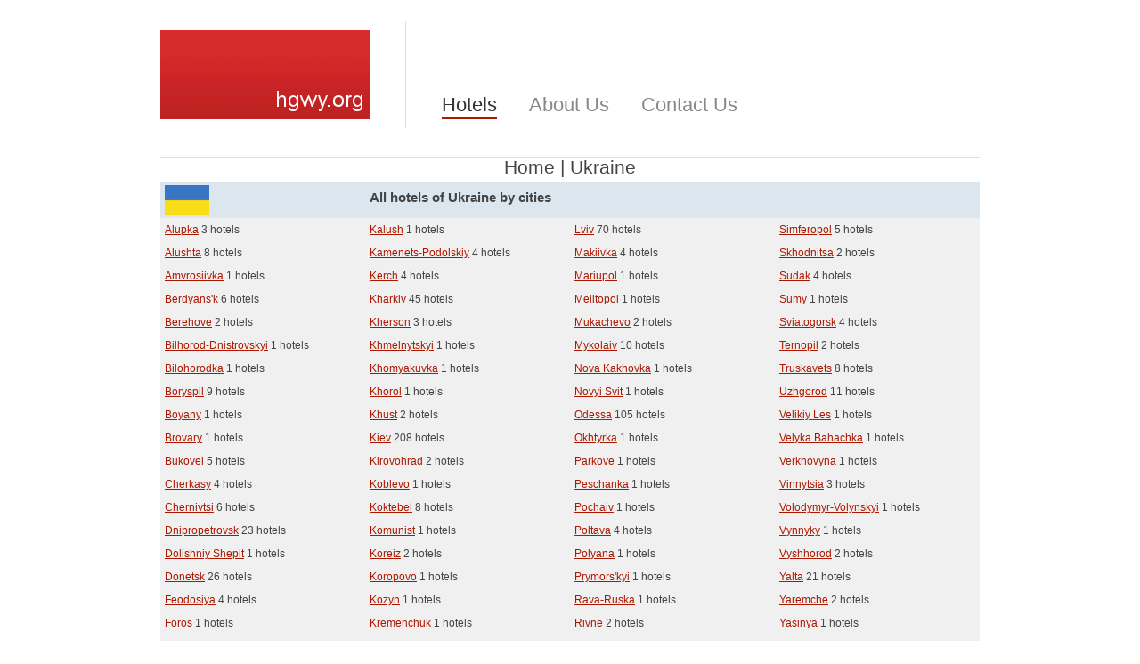

--- FILE ---
content_type: text/html; charset=utf-8
request_url: https://hgwy.org/Ukraine.html
body_size: 11503
content:
<!DOCTYPE html PUBLIC "-//W3C//DTD XHTML 1.0 Transitional//EN" "http://www.w3.org/TR/xhtml1/DTD/xhtml1-transitional.dtd">
<html xmlns="http://www.w3.org/1999/xhtml" dir="ltr"><head>
<meta http-equiv="content-type" content="text/html; charset=utf-8"/>
<META name="Description" content="Compare discounts on all hotels in Ukraine - The Best available deals. All Hotels in one page."/>
<link rel="shortcut icon" href="/img/favicon.png" />
<link rel="stylesheet" type="text/css" href="/style.css" media="screen" />
<script src='/functions.js'></script>
<title>Ukraine The Best Hotel Deals</title>
<link type="text/css" href="/css/ui-lightness/jquery-ui-1.8.11.custom.css" rel="stylesheet" />
<script src="/JQuery/jquery-1.5.1.min.js" type="text/javascript"></script>
<script src="/JQuery/jquery-ui-1.8.11.custom.min.js" type="text/javascript"></script>
<script src="/JQuery/jquery-ui-i18n.min.js" type="text/javascript"></script>
<script src="/JQuery/jquery.cycle.lite.js" type="text/javascript"></script>
<script>
$(document).ready(function() {
	$('img').error(function() {
		$(this).attr({
			src: '/img/h001.jpg',
		});
	});
});
</script>
</head>
<body>
<div id="site-wrapper">
<div id="header">
<div id="top">
<div class="left" id="logo">
<a href="/"><img src="/img/logo.png" alt="hgwy.org" /></a>
</div>
<div class="left navigation" id="main-nav">
<ul class="tabbed">
<li class="current-tab"><a href="/" rel="nofollow">Hotels</a></li>
<li ><a href="/static/about.html" rel="nofollow">About Us</a></li>
<li ><a href="/static/feedback.php" rel="nofollow">Contact Us</a></li>
</ul>
<div class="clearer">&nbsp;</div>
</div>
<div class="clearer">&nbsp;</div>
</div>
</div><h1 class="nd">Ukraine The Best Hotel Deals</h1>
<h2 align=center><a href="/index.html">Home</a> | <a href="/Ukraine.html">Ukraine</a></h2><table border=0 cellspacing=0 cellpadding=0 width=100%>
<tr align=center bgcolor='#DCE6EF'><td width=25% align=center valign=middle><img src='/Flags/Ukraine.png' heigth=30 width=50 title='Ukraine' alt="Ukraine Official Flag" /></td>
<td width=75% colspan=3 valign=middle><h4>All hotels of Ukraine by cities</h4></td>
</tr><tr bgcolor='#F0F0F0'><td width=25% class=noborder><a href="/UA/Alupka.html">Alupka</a> 3 hotels</td>
<td width=25% class=noborder><a href="/UA/Kalush.html">Kalush</a> 1 hotels</td>
<td width=25% class=noborder><a href="/UA/Lviv.html">Lviv</a> 70 hotels</td>
<td width=25% class=noborder><a href="/UA/Simferopol.html">Simferopol</a> 5 hotels</td>
</tr>
<tr bgcolor='#F0F0F0'><td width=25% class=noborder><a href="/UA/Alushta.html">Alushta</a> 8 hotels</td>
<td width=25% class=noborder><a href="/UA/Kamenets-Podolskiy.html">Kamenets-Podolskiy</a> 4 hotels</td>
<td width=25% class=noborder><a href="/UA/Makiivka.html">Makiivka</a> 4 hotels</td>
<td width=25% class=noborder><a href="/UA/Skhodnitsa.html">Skhodnitsa</a> 2 hotels</td>
</tr>
<tr bgcolor='#F0F0F0'><td width=25% class=noborder><a href="/UA/Amvrosiivka.html">Amvrosiivka</a> 1 hotels</td>
<td width=25% class=noborder><a href="/UA/Kerch.html">Kerch</a> 4 hotels</td>
<td width=25% class=noborder><a href="/UA/Mariupol.html">Mariupol</a> 1 hotels</td>
<td width=25% class=noborder><a href="/UA/Sudak.html">Sudak</a> 4 hotels</td>
</tr>
<tr bgcolor='#F0F0F0'><td width=25% class=noborder><a href="/UA/Berdyansk.html">Berdyans'k</a> 6 hotels</td>
<td width=25% class=noborder><a href="/UA/Kharkiv.html">Kharkiv</a> 45 hotels</td>
<td width=25% class=noborder><a href="/UA/Melitopol.html">Melitopol</a> 1 hotels</td>
<td width=25% class=noborder><a href="/UA/Sumy.html">Sumy</a> 1 hotels</td>
</tr>
<tr bgcolor='#F0F0F0'><td width=25% class=noborder><a href="/UA/Berehove.html">Berehove</a> 2 hotels</td>
<td width=25% class=noborder><a href="/UA/Kherson.html">Kherson</a> 3 hotels</td>
<td width=25% class=noborder><a href="/UA/Mukachevo.html">Mukachevo</a> 2 hotels</td>
<td width=25% class=noborder><a href="/UA/Sviatogorsk.html">Sviatogorsk</a> 4 hotels</td>
</tr>
<tr bgcolor='#F0F0F0'><td width=25% class=noborder><a href="/UA/Bilhorod-Dnistrovskyi.html">Bilhorod-Dnistrovskyi</a> 1 hotels</td>
<td width=25% class=noborder><a href="/UA/Khmelnytskyi.html">Khmelnytskyi</a> 1 hotels</td>
<td width=25% class=noborder><a href="/UA/Mykolaiv.html">Mykolaiv</a> 10 hotels</td>
<td width=25% class=noborder><a href="/UA/Ternopil.html">Ternopil</a> 2 hotels</td>
</tr>
<tr bgcolor='#F0F0F0'><td width=25% class=noborder><a href="/UA/Bilohorodka.html">Bilohorodka</a> 1 hotels</td>
<td width=25% class=noborder><a href="/UA/Khomyakuvka.html">Khomyakuvka</a> 1 hotels</td>
<td width=25% class=noborder><a href="/UA/Nova-Kakhovka.html">Nova Kakhovka</a> 1 hotels</td>
<td width=25% class=noborder><a href="/UA/Truskavets.html">Truskavets</a> 8 hotels</td>
</tr>
<tr bgcolor='#F0F0F0'><td width=25% class=noborder><a href="/UA/Boryspil.html">Boryspil</a> 9 hotels</td>
<td width=25% class=noborder><a href="/UA/Khorol.html">Khorol</a> 1 hotels</td>
<td width=25% class=noborder><a href="/UA/Novyi-Svit.html">Novyi Svit</a> 1 hotels</td>
<td width=25% class=noborder><a href="/UA/Uzhgorod.html">Uzhgorod</a> 11 hotels</td>
</tr>
<tr bgcolor='#F0F0F0'><td width=25% class=noborder><a href="/UA/Boyany.html">Boyany</a> 1 hotels</td>
<td width=25% class=noborder><a href="/UA/Khust.html">Khust</a> 2 hotels</td>
<td width=25% class=noborder><a href="/UA/Odessa.html">Odessa</a> 105 hotels</td>
<td width=25% class=noborder><a href="/UA/Velikiy-Les.html">Velikiy Les</a> 1 hotels</td>
</tr>
<tr bgcolor='#F0F0F0'><td width=25% class=noborder><a href="/UA/Brovary.html">Brovary</a> 1 hotels</td>
<td width=25% class=noborder><a href="/UA/Kiev.html">Kiev</a> 208 hotels</td>
<td width=25% class=noborder><a href="/UA/Okhtyrka.html">Okhtyrka</a> 1 hotels</td>
<td width=25% class=noborder><a href="/UA/Velyka-Bahachka.html">Velyka Bahachka</a> 1 hotels</td>
</tr>
<tr bgcolor='#F0F0F0'><td width=25% class=noborder><a href="/UA/Bukovel.html">Bukovel</a> 5 hotels</td>
<td width=25% class=noborder><a href="/UA/Kirovohrad.html">Kirovohrad</a> 2 hotels</td>
<td width=25% class=noborder><a href="/UA/Parkove.html">Parkove</a> 1 hotels</td>
<td width=25% class=noborder><a href="/UA/Verkhovyna.html">Verkhovyna</a> 1 hotels</td>
</tr>
<tr bgcolor='#F0F0F0'><td width=25% class=noborder><a href="/UA/Cherkasy.html">Cherkasy</a> 4 hotels</td>
<td width=25% class=noborder><a href="/UA/Koblevo.html">Koblevo</a> 1 hotels</td>
<td width=25% class=noborder><a href="/UA/Peschanka.html">Peschanka</a> 1 hotels</td>
<td width=25% class=noborder><a href="/UA/Vinnytsia.html">Vinnytsia</a> 3 hotels</td>
</tr>
<tr bgcolor='#F0F0F0'><td width=25% class=noborder><a href="/UA/Chernivtsi.html">Chernivtsi</a> 6 hotels</td>
<td width=25% class=noborder><a href="/UA/Koktebel.html">Koktebel</a> 8 hotels</td>
<td width=25% class=noborder><a href="/UA/Pochaiv.html">Pochaiv</a> 1 hotels</td>
<td width=25% class=noborder><a href="/UA/Volodymyr-Volynskyi.html">Volodymyr-Volynskyi</a> 1 hotels</td>
</tr>
<tr bgcolor='#F0F0F0'><td width=25% class=noborder><a href="/UA/Dnipropetrovsk.html">Dnipropetrovsk</a> 23 hotels</td>
<td width=25% class=noborder><a href="/UA/Komunist.html">Komunist</a> 1 hotels</td>
<td width=25% class=noborder><a href="/UA/Poltava.html">Poltava</a> 4 hotels</td>
<td width=25% class=noborder><a href="/UA/Vynnyky.html">Vynnyky</a> 1 hotels</td>
</tr>
<tr bgcolor='#F0F0F0'><td width=25% class=noborder><a href="/UA/Dolishniy-Shepit.html">Dolishniy Shepit</a> 1 hotels</td>
<td width=25% class=noborder><a href="/UA/Koreiz.html">Koreiz</a> 2 hotels</td>
<td width=25% class=noborder><a href="/UA/Polyana.html">Polyana</a> 1 hotels</td>
<td width=25% class=noborder><a href="/UA/Vyshhorod.html">Vyshhorod</a> 2 hotels</td>
</tr>
<tr bgcolor='#F0F0F0'><td width=25% class=noborder><a href="/UA/Donetsk.html">Donetsk</a> 26 hotels</td>
<td width=25% class=noborder><a href="/UA/Koropovo.html">Koropovo</a> 1 hotels</td>
<td width=25% class=noborder><a href="/UA/Prymorskyi.html">Prymors'kyi</a> 1 hotels</td>
<td width=25% class=noborder><a href="/UA/Yalta.html">Yalta</a> 21 hotels</td>
</tr>
<tr bgcolor='#F0F0F0'><td width=25% class=noborder><a href="/UA/Feodosiya.html">Feodosiya</a> 4 hotels</td>
<td width=25% class=noborder><a href="/UA/Kozyn.html">Kozyn</a> 1 hotels</td>
<td width=25% class=noborder><a href="/UA/Rava-Ruska.html">Rava-Ruska</a> 1 hotels</td>
<td width=25% class=noborder><a href="/UA/Yaremche.html">Yaremche</a> 2 hotels</td>
</tr>
<tr bgcolor='#F0F0F0'><td width=25% class=noborder><a href="/UA/Foros.html">Foros</a> 1 hotels</td>
<td width=25% class=noborder><a href="/UA/Kremenchuk.html">Kremenchuk</a> 1 hotels</td>
<td width=25% class=noborder><a href="/UA/Rivne.html">Rivne</a> 2 hotels</td>
<td width=25% class=noborder><a href="/UA/Yasinya.html">Yasinya</a> 1 hotels</td>
</tr>
<tr bgcolor='#F0F0F0'><td width=25% class=noborder><a href="/UA/Gurzuf.html">Gurzuf</a> 2 hotels</td>
<td width=25% class=noborder><a href="/UA/Kryvyi-Rih.html">Kryvyi Rih</a> 6 hotels</td>
<td width=25% class=noborder><a href="/UA/Saky.html">Saky</a> 1 hotels</td>
<td width=25% class=noborder><a href="/UA/Yevpatoriya.html">Yevpatoriya</a> 2 hotels</td>
</tr>
<tr bgcolor='#F0F0F0'><td width=25% class=noborder><a href="/UA/Illichivsk.html">Illichivsk</a> 1 hotels</td>
<td width=25% class=noborder><a href="/UA/Kupyansk.html">Kupyansk</a> 1 hotels</td>
<td width=25% class=noborder><a href="/UA/Sevastopol.html">Sevastopol</a> 18 hotels</td>
<td width=25% class=noborder><a href="/UA/Zaporozhye.html">Zaporozhye</a> 10 hotels</td>
</tr>
<tr bgcolor='#F0F0F0'><td width=25% class=noborder><a href="/UA/Irpin.html">Irpin</a> 1 hotels</td>
<td width=25% class=noborder><a href="/UA/Kvasy.html">Kvasy</a> 1 hotels</td>
<td width=25% class=noborder><a href="/UA/Shayan.html">Shayan</a> 1 hotels</td>
<td width=25% class=noborder><a href="/UA/Zatoka.html">Zatoka</a> 4 hotels</td>
</tr>
<tr bgcolor='#F0F0F0'><td width=25% class=noborder><a href="/UA/Ivano-Frankivsk.html">Ivano-Frankivsk</a> 6 hotels</td>
<td width=25% class=noborder><a href="/UA/Luhansk.html">Luhansk</a> 1 hotels</td>
<td width=25% class=noborder><a href="/UA/Sheshory.html">Sheshory</a> 1 hotels</td>
<td width=25% class=noborder><a href="/UA/Zhdeniyevo.html">Zhdeniyevo</a> 1 hotels</td>
</tr>
<tr bgcolor='#F0F0F0'><td width=25% class=noborder><a href="/UA/Kacha.html">Kacha</a> 1 hotels</td>
<td width=25% class=noborder><a href="/UA/Lutsk.html">Lutsk</a> 1 hotels</td>
<td width=25% class=noborder><a href="/UA/Simeiz.html">Simeiz</a> 6 hotels</td>
<td width=25% class=noborder><a href="/UA/Zhytomyr.html">Zhytomyr</a> 1 hotels</td>
</tr>
</table>

<div class="main" id="main-fp">
<div class="left" id="main-fp-left">
<!-- <h2>Left</h2> -->
</div>
<div class="right sidebar" id="main-fp-right">
<!-- <h2>Right</h2> -->
</div>
</div>
<div id="footer">
<div class="left" id="footer-left">
<img src="/img/logo-small.png" alt="" class="left" />
<p>&copy; 2011 hgwy.org All Rights Reserved.</p>
<div class="clearer">&nbsp;</div>
</div>
<div class="right" id="footer-right">
<div class="right">
</div>
<p class="large">
<a href="/static/about.html" rel="nofolow">About Us</a> <span class="text-separator">|</span> 
<a href="/static/feedback.php" rel="nofolow">Contact Us</a> <span class="text-separator">|</span> 
<a href="/static/privacy.html" rel="nofolow">Privacy</a> <span class="text-separator">|</span> 
<a href="/static/terms.html" rel="nofolow">Terms of use</a>
</p>
</div>
<div class="clearer">&nbsp;</div>
</div>
</div>
</body>
</html>


--- FILE ---
content_type: text/css
request_url: https://hgwy.org/style.css
body_size: 16755
content:
/*  
Template name: Simple Organization
Template URI: http://templates.arcsin.se/simple-organization-website-template/
Release date: 2009-09-20
Last updated: 2009-09-24
Description: A simple and elegant template suitable for organizations.
Author: Viktor Persson
Author URI: http://arcsin.se/

This template is licensed under a Creative Commons Attribution 2.5 License:
http://templates.arcsin.se/license/
*/


/* 
   Reset
------------------------------------------------------------------- */

html, body, div, span, object, iframe, h1, h2, h3, h4, h5, h6, p, blockquote, pre, a, abbr, acronym, address, code, del, dfn, em, img, q, dl, dt, dd, ol, ul, li, fieldset, form, label, legend, table, caption, tbody, tfoot, thead, tr, th, td, textarea, input, select {margin: 0; padding: 0; border: 0; font-weight: inherit; font-style: inherit; font-size: 100%; font-family: inherit; vertical-align: baseline;}
table {border-collapse: collapse; border-spacing: 0;}
caption, th, td {text-align: left; font-weight: normal;}
table, td, th {vertical-align: middle;}
blockquote:before, blockquote:after, q:before, q:after {content: "";}
blockquote, q {quotes: "" "";}
a img {border: none;}
:focus {outline: 0;}
p {text-align: justify}

/* 
   General 
------------------------------------------------------------------- */

html {
	height: 100%;
	padding-bottom: 1px; /* force scrollbars */
}

body {
	background: #FFF;
	color: #444;
	font: normal 75% sans-serif;
	line-height: 1.5;
}


/* 
   Typography 
------------------------------------------------------------------- */

/* Headings */

h1,h2,h3,h4,h5,h6 {
	color: #444;
	font-weight: normal;
	line-height: 1;
	margin-bottom: 0.3em;
}
h4,h5,h6 {font-weight: bold;}

h1 {font-size: 2em;}
h2 {font-size: 1.75em;}
h3 {font-size: 1.5em;}
h4 {font-size: 1.25em;}
h5 {font-size: 1.1em;}
h6 {font-size: 1em;}

h1 img, h2 img, h3 img, h4 img, h5 img, h6 img {margin: 0;}


/* Links */

a:focus,a:hover {color: #ac1700;}
a {color: #ac1700;text-decoration: underline;}
a:hover {text-decoration: none;}
h2 a, h3 a/*,h2 a:visited, h3 a:visited*/{color: #444;text-decoration: none;}
h2 a:hover, h3 a:hover {text-decoration: underline;}
.letter{font-family:Tahoma, serif;font-size:3em;float:left;padding-right:15px;line-height:32px;}

.hotellink {border: 1 solid; cursor:pointer;width:240px;padding:4px;background-color:#ac1700;text-align:center;color:white;font:bold 14px}

#hotellink {width:240px;padding:4px;background-color:#ac1700;text-align:center;border-color: ecb8b8 000000 000000 ecb8b8; }
#hotellink a {text-decoration:none;color:white;font-size:14px;}
#hotellink a:hover {text-decoration:none;color:white;}
div.pagination{margin-top:1em;padding:0.5em;margin-bottom:0.5em;text-align:center;}
div.pagination a{text-decoration:none;color:#666666;font-size:12px;}
span.currentPage{padding:0.5em 1em 0.5em 1em;background-color:#eeeeee;border:1px solid #E5E5E5;font-size:12px;}
span.paginate a, span.paginate a:visited{padding:0.5em 1em 0.5em 1em;border:1px solid #E5E5E5;font-size:12px;}
span.paginate a:hover{padding:0.5em 1em 0.5em 1em;border:1px solid #cde1f5;background-color:#eeeeee;font-size:12px;}
a.navigate:hover{border-bottom:dashed 1px #666666;font-size:12px;}
.rec {border:none;width:12px;height:17px;position:relative;top:3px;}
a.feed {
	background: url('img/icon-feed.gif') no-repeat left center;
	padding-left: 18px;
}
a.more {
	color: #579;
	font-weight: bold;
}
a.more:hover {color: #234;}


/* Text elements */

p {margin-bottom: 1em;}

abbr, acronym {border-bottom: 1px dotted #666;}
address {margin-bottom: 1.5em;}
blockquote {margin: 1.5em;}
del, blockquote { color:#666; }
em, dfn, blockquote, address {font-style: italic;}
strong, dfn {font-weight: bold;}
sup, sub {line-height: 0;}

pre {
	margin: 1.5em 0;
	white-space: pre;
}
pre,code,tt {
	font: 1em monospace;
	line-height: 1.5;
}


/* Lists */

li ul, li ol {margin-left: 1.5em;}
ul, ol {margin: 0 0 1.5em 1.5em;}

ul {list-style-type: disc;}
ol {
	list-style-type: decimal;
	margin-left: 1.9em;
}

dl {margin: 0 0 1.5em 0;}
dl dt {font-weight: bold;}
dd {margin-left: 1.5em;}


/* Special lists */

ul.plain-list li, ul.nice-list li, ul.tabbed li {
	list-style: none;
	margin-top: 0;
}

ul.tabbed {
	display: inline;
	margin: 0;
}
ul.tabbed li {float: left;}

ul.plain-list {margin: 0;}

ul.nice-list {margin-left: 0;}
ul.nice-list li {
	border-top: 1px solid #EEE;
	list-style: none;
	padding: 4px 0;
}
ul.nice-list li:first-child {border-top: none;}
ul.nice-list li .right {color: #999;}


/* Tables */

table {margin-bottom: 1.4em; width: 100%;}
th {font-weight: bold;}
thead th {background: #C3D9FF;}
th,td,caption {padding: 4px 10px 4px 5px;}
tr.even td {background: #F2F6FA;}
tfoot {font-style: italic;}
caption {background: #EEE;}

table.data-table {
	border: 1px solid #CCB;
	margin-bottom: 2em;
	width: 100%;
}
table.data-table th {
	background: #F0F0F0;
	border: 1px solid #DDD;
	color: #555;
	text-align: left;
}
table.data-table tr {border-bottom: 1px solid #DDD;}
table.data-table td, table th {padding: 10px;}
table.data-table td {
	background: #F6F6F6;
	border: 1px solid #DDD;
}
table.data-table tr.even td {background: #FCFCFC;}


/* Misc classes */

.small {font-size: 0.9em;}
.smaller {font-size: 0.8em;}
.smallest {font-size: 0.7em;}

.large {font-size: 1.15em;}
.larger {font-size: 1.25em;}
.largest {font-size: 1.35em;}

.hidden {display: none;}

.quiet, .quiet a {color: #999;}
.loud, .loud a {color: #000;}
.highlight, .highlight a {background:#ff0;}

.text-left {text-align: left;}
.text-right {text-align: right;}
.text-center {text-align: center;}
.text-separator {padding: 0 5px;}

.error, .notice, .success {
	border: 1px solid #DDD;
	margin-bottom: 1em;
	padding: 0.6em 0.8em;
}

.error {background: #FBE3E4; color: #8A1F11; border-color: #FBC2C4;}
.error a {color: #8A1F11;}

.notice {background: #FFF6BF; color: #514721; border-color: #FFD324;}
.notice a {color: #514721;}

.success {background: #E6EFC2; color: #264409; border-color: #C6D880;}
.success a {color: #264409;}


/* Labels */
.label {
	border-left-style: solid;
	border-left-width: 4px;
	margin-bottom: 0.2em;
	padding-left: 10px;
}

.label-blue {border-left-color: #55AADA;}
.label-green {border-left-color: #B7D897;}
.label-orange {border-left-color: #FA8F6F;}


/* 
   Forms 
------------------------------------------------------------------- */

label {
	cursor: pointer;
	font-weight: bold;
}
label.checkbox, label.radio {font-weight: normal;}
legend {
	font-weight: bold;
	font-size: 1.2em;
}
textarea {overflow: auto;}
input.text, textarea, select {
	background: #FCFCFC;
	border: 1px inset #AAA;
	margin: 0.5em 0;
	padding: 4px 5px;
}
input.text:focus, textarea:focus, select:focus {background: #FFFFF5;}

input.button {
	background: #DDD;
	border: 1px outset #AAA;
	padding: 4px 5px;
}
input.button:active {border-style: inset;}


/* Specific */

form .required {font-weight: bold;}

.form-error {border-color: #F00;}
.form-row {padding: 5px 0;}
.form-row-submit {
	border-top: 1px solid #DDD;
	padding: 8px 0 10px 76px;
	margin-top: 10px;
}
.legend {
	background: #F0FAF0;
	border: 1px solid #D6DFD6;
	font-size: 1.5em;
	margin: 0;
	padding: 8px 14px;
}
.form-property, .form-value {float: left;}
.form-property {
	padding-top: 8px;
	text-align: right;
	width: 60px;
}
.form-value {padding-left: 16px;}
.form-error {border-color: #F00;}



/* 
   Alignment 
------------------------------------------------------------------- */

/* General */

.center,.aligncenter {
	display: block;
	margin-left: auto;
	margin-right: auto;
}


/* Images */

img.bordered,img.alignleft,img.alignright,img.aligncenter {
	background-color: #FFF;
	border: 1px solid #DDD;
	padding: 3px;
}
img.alignleft, img.left {margin: 0 1.5em 1em 0;}
img.alignright, img.right {margin: 0 0 1em 1.5em;}


/* Floats */   

.left,.alignleft {float: left;}
.right,.alignright {float: right;}

.clear,.clearer {clear: both;}
.clearer {
	display: block;
	font-size: 0;
	line-height: 0;
	height: 0;
}

.hotelall {float:right;margin-bottom:20px;width:375px;text-align:right;}
.star {width:12px;height:11px;padding-top:4px;margin:0px}
.nd {display: none;}

/* 
   Separators 
------------------------------------------------------------------- */

.content-separator, .archive-separator, .hotel-separator {
	background: #E5E5E5;
	clear: both;
	color: #FFE;
	display: block;
	font-size: 0;
	line-height: 0;
	height: 1px;	
}
.content-separator {margin: 32px 0;}
.archive-separator {margin-bottom: 20px;}
.hotel-separator {margin: 10px 0 10px 0}
.rec-city {width: 375px; background-color:#ac1700;}
.main-color, .hprice {color:#ac1700}
.hprice {text-decoration:none;}
a:hover.hprice {text-decoration:underline;}
#cur_pos {/*margin-top:5px;*/margin-left:10px}
.bred {font-weight:bold;/*color:#CF0101*/}
/*
ul.ct{border:none;margin:0px 0px 0px 10px;padding:0px;font-size:12px;}
li.ct{border:none;margin:0px 0px 0px 20px;padding:0px;width:600px;list-style-type:none;}
*/
ul.ct{border:none;margin:0px}
li.ct{background:none;border:none;margin:0px 0px 0px 10px;padding:0px;width:250px;list-style-type:none;}
.contactform{width:636px;margin:1.0em 10px 0 20px;}
.contactform fieldset{padding:10px 0 10px 0 !important;padding:0;margin:0 0 20px 0;border:solid 1px rgb(220,220,220);}
.contactform fieldset legend{margin:0 0 0 5px !important;margin:0 0 20px 5px;padding:0 2px 0 2px;color:rgb(80,80,80);font-weight:bold;font-size:131%;}
.contactform label.left{float:left;width:100px;margin:0 0 0 10px;padding:2px;font-size:100%;}
.contactform select.combo{width:175px;padding:2px;border:solid 1px rgb(200,200,200);font-size:100%;}
.contactform input.field{width:400px;padding:2px;border:solid 1px rgb(200,200,200);font-size:100%;}
.contactform textarea{width:400px;padding:2px;border:solid 1px rgb(200,200,200);font-size:110%;}
.contactform input.button{width:100px;float:left;margin-left:115px !important;margin-left:118px;!important;}

/* 
   Posts 
------------------------------------------------------------------- */

.post {margin-bottom: 20px;}

.post img.left, .post img.right {margin-bottom: 0;}

.post-date {
	color: #777;
	margin: 2px 0 10px;
}
.post-date a {color: #444;}

.post-meta a {color: #345; }
.post-meta a:hover {color: #001;}

.post-body {font-size: 1.1em;}
.post-body a {color: #039;}
.post-body a:hover {color: #039;}

.post-body img.left, .post-body img.right {margin-bottom: 1em;}


/* Archives */
.archive-pagination {
	color: #777;
	padding: 10px 0;
}
.archive-pagination-top {
	border-bottom: 2px solid #DDD;
	margin-bottom: 24px;
}
.archive-pagination-bottom {
	border-top: 2px solid #DDD;
	margin-top: 24px;
}

.archive-post-date {
	background: #F5F5F5;
	border-bottom: 1px solid #C5C5C5;
	border-right: 1px solid #CFCFCF;
	float: left;
	margin-right: 12px;
	padding: 2px 0 5px;
	text-align: center;
	width: 46px;
}
.archive-post-title .post-date {margin: 0;}
.archive-post-title {padding-top: 4px;}
.archive-post-day {font: normal 1.6em Georgia,serif;}


/* 
   Comments 
------------------------------------------------------------------- */

.comment-input-text textarea {width: 80%;}

/* Comment list */

.comment-list-wrapper {
	background: #F6F6F6;
	margin: 10px 0 0;
	padding: 5px 12px 10px 7px;
}
.comment-list {
	margin: 0;
	padding: 0;
}
.comment-list li {list-style: none;}
.comment-list ul {margin-bottom: 0;}

.comment-profile-wrapper {
	text-align: center;
	width: 105px;
}

.comment-gravatar {margin-bottom: 3px;}

.comment-content-wrapper {
	float: right;
	width: 481px;
}

.comment-parent, .comment-single {margin-top: 15px;}

.comment-list ul.children, #comments #respond ul {
	border-left: 1px solid #CCC;
	margin: 0 0 0 130px;
}
.comment-list ul.children ul.children {margin-left: 15px;}

.comment-list ul.children li {
	background: url('img/comment-reply.gif') no-repeat left top;
	margin: 0;
	padding: 10px 0 0 15px;
}

.comment-body {
	background: #FFF;
	border: 1px solid #DDD;
	padding: 10px 12px 0;
}
.comment-list ul.children .comment-body {background: #FCFCFC;}

.comment-author {padding-top: 2px;}

.comment-text p {margin-bottom: 0.8em;}

.comment .post-date, .comment-author {font-size: 0.9em;}
.comment .post-date .right a {color: #BBB;}
.comment .post-date .right a:hover {color: #234;}

.comment-arrow {
	background: url('img/comment-arrow.gif') no-repeat left top;
	display: block;
	float: left;
	height: 45px;
	margin: 3px 0 -45px -41px;
	position: absolute;
	width: 29px;
}

/* Respond */

#respond li {list-style: none;}
#respond {
	background: #F6F6F6;
	padding: 10px 12px;
}
#respond ul {margin: 0;}
#respond .legend {margin-bottom: 10px;}

#comments #respond {padding: 0;}
#comments #respond .legend {
	border-bottom: 0;
	margin-bottom: 0;
}
#comments #respond ul {
	background: url('img/comment-reply.gif') no-repeat left top;
	padding: 10px 0 0 15px;
}
#comments ul.children #respond ul {
	margin-left: 30px;
	padding: 0;
}

#comments #respond .comment-profile-wrapper, #comments #respond .comment-arrow {display: none;}
#comments #respond .comment-body {background: #FFF;}
#comments #respond .comment-content-wrapper {
	float: none;
	width: 100%;
}


/* 
   Layout 
------------------------------------------------------------------- */

/* Common */
#top, #sub-nav {border-bottom: 1px solid #DDD;}


/* Wrapper */
#site-wrapper {
	margin: 0 auto;
	width: 920px;
}


/* Header */
#header {padding-top: 24px;}

/* Top */
#top {padding-bottom: 32px;}


/* Logo */
#logo {	border-right: 1px solid #DDD;
	padding: 10px 40px 10px 0;
	margin-right: 40px;
}
#logo img {}

/* Splash */
#splash {padding-top: 32px;}


/* Navigation */
.navigation a {
	color: #888;
	text-decoration: none;
}
.navigation a:hover {color: #002;}
.navigation li.current-tab a {color: #222;}

#main-nav li:first-child, #sub-nav li:first-child {margin-left: 0;}

/* Main navigation */
#main-nav {padding-top: 72px;}
#main-nav li {margin: 0 1.5em;}
#main-nav a {
	font-size: 1.8em;
	line-height: 2em;
	padding-bottom: 2px;
}
#main-nav li.current-tab a {color: #333;}
#main-nav a:hover {color: #002;}
#main-nav li.current-tab a {border-bottom: 2px solid #ac1700;}


/* Subnav */
#sub-nav {
	border-bottom: 1px solid #DDD;
	padding: 12px 0;
}
#sub-nav a {
	font-size: 1.2em;
	text-decoration: none;
}
#sub-nav li {margin: 0 1em;}
#sub-nav li.current-tab a {font-weight: bold;}


/* Main */
.main {margin: 24px 0;}

.main#main-two-columns {background: url('img/main-two-columns.gif') repeat-y right top;}
.main#main-fp {background: url('img/main-fp.png') repeat-y right top;}
.main#main-two-columns-left {background: url('img/main-two-columns-left.gif') repeat-y left top;}
/*.main#main-fp-left*/
.main#main-two-columns #main-content, .main#main-two-columns-left #main-content {width: 620px;}
.main#main-fp #main-fp-left {width: 500px}
#search-form  {width: 500px; height: 240px}
#main-fp-right {width: 375px; }
#main-cp-right {width: 420px; }

.nb {border: none}
/* Sidebar */
#sidebar {width: 255px;}

/* Columns */
.col3, .col3-mid {width: 31%;}
.col3-mid {margin-left: 3%;}
.col2 {width: 48%;}


/* Sections */
.section {margin-bottom: 24px;}
.section-title {
	background-color: #F9F9F9;
	border-top: 2px solid #DDD;
	color: #7A7A7A;
	font: bold 1.2em sans-serif;
	margin-bottom: 16px;
	padding: 7px 10px 6px;
}
#sidebar .section-title {margin-bottom: 8px;}


/* Footer */

#footer {
	border-top: 1px solid #DDD;
	color: #777;
	padding: 16px 0 4px;
}
#footer-left {width: 459px;}
#footer-right {
	width: 459px;
	text-align: right;
}
#footer p {margin-bottom: 0.4em;}
#footer .text-separator {
	padding: 0 3px;
	color: #BBB;
}
#footer a:hover {color: #000;}



/* 
   Misc overriding classes
------------------------------------------------------------------- */

/* Border */

.noborder {border: 0;}
.notborder {border-top: 0;}
.norborder {border-right: 0;}
.nobborder {border-bottom: 0;}
.nolborder {border-left: 0;}

/* Margin */

.nomargin {margin: 0;}
.notmargin {margin-top: 0;}
.normargin {margin-right: 0;}
.nobmargin {margin-bottom: 0;}
.nolmargin {margin-left: 0;}

/* Padding */

.nopadding {padding: 0;}
.notpadding {padding-top: 0;}
.norpadding {padding-right: 0;}
.nobpadding {padding-bottom: 0;}
.nolpadding {padding-left: 0;}


/* 
   IE Fixes (zzz)
------------------------------------------------------------------- */

* html .navigation, * html #footer, * html #splash, * html .comment ul {height: 0.01%;}
* html #footer-left {width: 500px;}
.navigation, #splash, .comment ul {min-height: 0.01%;}
/* nifty */
div#nifty{ margin: 0 0%;background: #D0D0D0}
b.rtop, b.rbottom{display:block;background: #FFF}
b.rtop b, b.rbottom b{display:block;height: 1px;  overflow: hidden; background: #D0D0D0}
b.r1{margin: 0 5px}
b.r2{margin: 0 3px}
b.r3{margin: 0 2px}
b.rtop b.r4, b.rbottom b.r4{margin: 0 1px;height: 2px}
/* / nifty */


--- FILE ---
content_type: application/javascript; charset=utf-8
request_url: https://hgwy.org/functions.js
body_size: 2397
content:
function read_more (file_name)
{
    document.location.href='/readmore.php?go='+file_name;
}
function goto_city (file_name)
{
    document.location.href='http://www.hotelscombined.com/en/City/'+file_name+'.htm?a_aid=23277&label=hcl_'+file_name;
}
function IsNumeric(input)
{
   return (input - 0) == input && input.length > 0;
}
function is_valid_date(inp)
{
	var re = /(\d+)\/(\d+)\/(\d+)/;
	var arr = re.exec(inp);
	if (!arr)
	{
		return false;
	}
	if (arr.length > 2)
	{
		if (inp.match(re))
		{
			///alert('Дата правильная? arr.length = '+arr.length);
			if ( (parseInt(arr[2],10) > 31) || (parseInt(arr[2],10) < 1 ) || (arr[2].length != 2) ||
			     (parseInt(arr[1],10) > 12) || (parseInt(arr[1],10) < 1 ) || (arr[1].length != 2) ||
			     (parseInt(arr[3],10) < 1900) || (parseInt(arr[3],10) > 9999 ) || (arr[3].length != 4)
			   )
			{
				alert('Неправильная дата: '+arr[1]+'.'+arr[2]+'.'+arr[3]);
				return false;
			}
			else
			{
				return true;
			}
		}
		else
		{
			//alert('Дата НЕправильная');
			alert('Дата неправильная');
			return false;
		}
	}
	else
	{
		alert('Дата НЕправильная = '+inp.length);
		return false;
	}
}

function reformat_date(p_dt)
{
	var re = /(\d+)\/(\d+)\/(\d+)/;
	var arr = re.exec(p_dt);
	var out = '';
	if (!arr)
	{
		return false;
	}
	if (arr.length > 2)
	{
		if (p_dt.match(re))
		{
			out = arr[3]+'-'+arr[1]+'-'+arr[2];
		}
	}
	return out;
}

function validate_city_form()
{
  var ddt1 = reformat_date(document.main.dt1.value);
  var ddt2 = reformat_date(document.main.dt2.value);
  var city = document.main.selectedFileName.value;
  var adults = document.main.gst.value;
  var rooms = document.main.rms.value;
  if ((ddt1 != false) && (ddt2 != false)) {
    document.location.href='/go.php?go='+city+'&adults='+adults+'&rooms='+rooms+'&checkin='+ddt1+'&checkout='+ddt2;
    return true;
  } else {
    return false;
  }
  //alert(url);
}

function validate_hotel_form()
{
  var ddt1 = reformat_date(document.main.dt1.value);
  var ddt2 = reformat_date(document.main.dt2.value);
  var city = document.main.selectedFileName.value;
  var adults = document.main.gst.value;
  var rooms = document.main.rms.value;
  var url = '/hotelform.php?go='+city+'&adults='+adults+'&rooms='+rooms+'&checkin='+ddt1+'&checkout='+ddt2;
  document.location.href=url;
  //alert(url);
}
